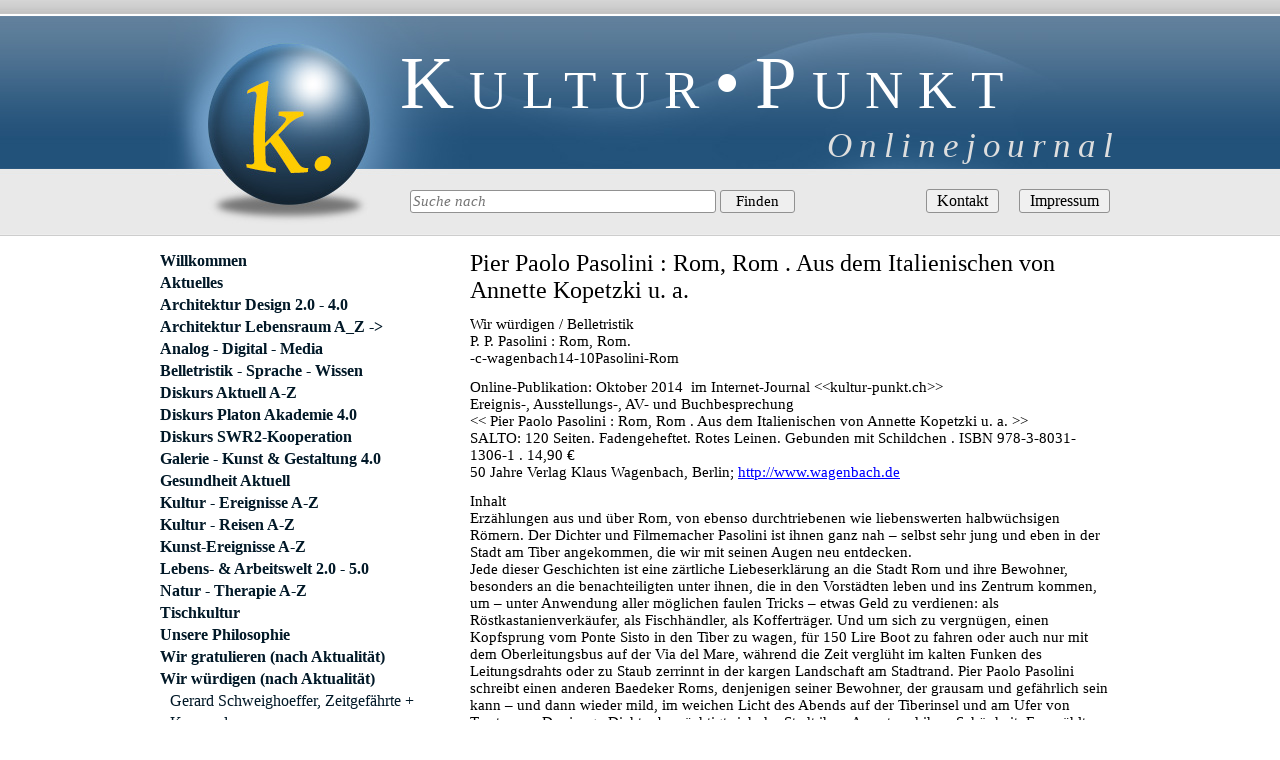

--- FILE ---
content_type: text/html; charset=utf-8
request_url: https://www.kultur-punkt.ch/p-p-pasolini-rom-rom.html
body_size: 10339
content:
<!DOCTYPE html>
<html lang="de">
<head>
<meta charset="utf-8">
<title>P. P. Pasolini : Rom, Rom - Kultur-Punkt.ch</title>
<base href="https://www.kultur-punkt.ch/">
<meta name="robots" content="index,follow">
<meta name="description" content="">
<meta name="keywords" content="">
<meta name="generator" content="Contao Open Source CMS">
<style>#header{height:250px}#left{width:300px;right:300px}#container{padding-left:300px}</style>
<link rel="stylesheet" href="assets/css/20e5639ffc1a.css">
<script src="assets/js/46108026275c.js"></script>
<!--[if lt IE 9]><script src="assets/html5shiv/3.7.2/html5shiv-printshiv.min.js"></script><![endif]-->
</head>
<body id="top" class="mac chrome blink ch131">
<div id="wrapper">
<header id="header">
<div class="inside">
<div class="headerbox"><div class="header_title">Kultur•Punkt</div><div class="header_subtitle">Onlinejournal</div><div class="clr"></div><div class="suchbox">
<!-- indexer::stop -->
<div class="ce_form tableless block">
<form action="sucherergebnis.html" id="suchfelder" method="get" enctype="application/x-www-form-urlencoded" class="inline">
<div class="formbody">
<div class="widget widget-text inline">
<input type="text" name="keywords" id="ctrl_1" class="text inline" value="" placeholder="Suche nach">
<input type="submit" id="ctrl_1_submit" class="submit" value="Finden">
</div>
</div>
</form>
</div>
<!-- indexer::continue -->
<!-- indexer::stop -->
<nav class="mod_customnav block" id="navi-kopf">
<a href="p-p-pasolini-rom-rom.html#skipNavigation9" class="invisible">Navigation überspringen</a>
<ul class="level_1">
<li class="first"><a href="kontakt.html" title="Kontakt" class="first">Kontakt</a></li>
<li class="last"><a href="impressum.html" title="Impressum" class="last">Impressum</a></li>
</ul>
<a id="skipNavigation9" class="invisible">&nbsp;</a>
</nav>
<!-- indexer::continue -->
</div></div>            </div>
</header>
<div id="container">
<div id="main">
<div class="inside">
<div class="mod_article first last block" id="p-p-pasolini-rom-rom">
<div class="ce_text first last block">
<h1>Pier Paolo Pasolini : Rom, Rom . Aus dem Italienischen von Annette Kopetzki u. a.</h1>
<p>Wir würdigen / Belletristik<br>P. P. Pasolini : Rom, Rom.<br>-c-wagenbach14-10Pasolini-Rom</p>
<p>Online-Publikation: Oktober 2014&nbsp; im Internet-Journal &lt;&lt;kultur-punkt.ch&gt;&gt;<br>Ereignis-, Ausstellungs-, AV- und Buchbesprechung<br>&lt;&lt; Pier Paolo Pasolini : Rom, Rom . Aus dem Italienischen von Annette Kopetzki u. a. &gt;&gt;<br>SALTO: 120 Seiten. Fadengeheftet. Rotes Leinen. Gebunden mit Schildchen . ISBN 978-3-8031-1306-1 . 14,90 €<br>50 Jahre Verlag Klaus Wagenbach, Berlin; <a href="http://www.wagenbach.de">http://www.wagenbach.de</a></p>
<p>Inhalt<br>Erzählungen aus und über Rom, von ebenso durchtriebenen wie liebenswerten halbwüchsigen Römern. Der Dichter und Filmemacher Pasolini ist ihnen ganz nah – selbst sehr jung und eben in der Stadt am Tiber angekommen, die wir mit seinen Augen neu entdecken.<br>Jede dieser Geschichten ist eine zärtliche Liebeserklärung an die Stadt Rom und ihre Bewohner, besonders an die benachteiligten unter ihnen, die in den Vorstädten leben und ins Zentrum kommen, um – unter Anwendung aller möglichen faulen Tricks – etwas Geld zu verdienen: als Röstkastanienverkäufer, als Fischhändler, als Kofferträger. Und um sich zu vergnügen, einen Kopfsprung vom Ponte Sisto in den Tiber zu wagen, für 150 Lire Boot zu fahren oder auch nur mit dem Oberleitungsbus auf der Via del Mare, während die Zeit verglüht im kalten Funken des Leitungsdrahts oder zu Staub zerrinnt in der kargen Landschaft am Stadtrand. Pier Paolo Pasolini schreibt einen anderen Baedeker Roms, denjenigen seiner Bewohner, der grausam und gefährlich sein kann – und dann wieder mild, im weichen Licht des Abends auf der Tiberinsel und am Ufer von Trastevere. Der junge Dichter bemächtigt sich der Stadt,ihrer Armut und ihrer Schönheit. Er erzählt uns, wie alles zusammenkommt – Lebensängste und Zukunftsträume, Überlebenstaktiken und Dolce Vita. Mit einer Biographie Pasolinis und zahlreichen Rom-Fotos der 1950er Jahre.</p>
<p>Autor<br>Pier Paolo Pasolini, 1922 in Bologna geboren, war Schriftsteller, Filmregisseur, Journalist und Kritiker. Er lebte in Casarsa (Friaul), verlor wegen »obszöner Handlungen in der Öffentlichkeit« seine Stelle als Lehrer und zog 1950 nach Rom. Mit dem Roman »Ragazzi di Vita« (1955) erlangte er große Bekanntheit in Italien, wo er zu den wichtigsten und streitbarsten Intellektuellen seiner Zeit gehört. Pasolini wurde 1975 in Ostia ermordet.<br>Eine umfangreiche, reich bebilderte Chronologie zum Leben und Werk Pasolinis, geschrieben vom besten Kenner seiner Biographie. Das Portrait eines ungewöhnlichen, sanften und doch streitbaren Künstlers, der Italien bewegt hat und von ihm bewegt war.<br>Chronologie<br>Nico Naldini, ebenso wie sein acht Jahre älterer Cousin Pier Paolo Pasolini in Casarsa im Friaul aufgewachsen, beschreibt in dieser Chronologie das Leben und das gesamte Werk Pasolinis. Sie beginnt mit den idyllischen gemeinsamen Jugendjahren in Casarsa, den ersten poetischen Versuchen Pasolinis im friaulischen Dialekt, den verwirrenden Erfahrungen der frühen Liebe – bis zu jenem ersten Konflikt mit der bürgerlichen Welt, der Anklage wegen » obszöner Handlungen «, dem damit verbundenen Verlust seiner Stelle als Lehrer und dem Ausschluss aus der Kommunistischen Partei. Naldini zitiert eine Fülle von Zeugnissen von und über Pasolini: Tagebücher, private Korrespondenz und Erinnerungen seiner Freunde, außergewöhnliche Fotos, aufgezeichnete Gespräche, journalistische Polemiken und ästhetische Auseinandersetzungen mit seinen Kollegen – Bausteine aus Leben und Werk eines Poeten, der dreißig Jahre lang beinahe täglich angegriffen und beleidigt wurde, während man ihn gleichzeitig fast wie ein Orakel las und befragte.</p>
<p>Fazit<br>Die Erzählungen von Pier Paolo Pasolini im literarischen Reisetaschenbuch "Rom, Rom" erweisen sich als eine Hochkultur einer Sprache, die einseits durch ihre bildhafte Kürze aus dem lateinischen DNS-Erinnerungsraum hervorleuchtet und andererseits der unmittelbaren Präsenz neoveristisch wie voyeuristisch scharfzüngig gewidmet ist.<br>Das Buch ist ein literarisches Schatzkästchen aus der Mitte des zwanzigsten Jahrhundert aus dem römischen Da-Sein. m+w.p14-10</p>
</div>
</div>
</div>
</div>
<aside id="left">
<div class="inside">
<!-- indexer::stop -->
<nav class="mod_navigation block" id="navi-links">
<a href="p-p-pasolini-rom-rom.html#skipNavigation7" class="invisible">Navigation überspringen</a>
<ul class="level_1">
<li class="first"><a href="willkommen.html" title="Willkommen" class="first">Willkommen</a></li>
<li><a href="aktuelles.html" title="Herzlich Willkommen am Kultur-Punkt">Aktuelles</a></li>
<li><a href="architektur-design.html" title="Architektur Design  2.0 - 4.0">Architektur Design  2.0 - 4.0</a></li>
<li><a href="architektur-lebensraum-a_z.html" title="Architektur Lebensraum A_Z -&gt;">Architektur Lebensraum A_Z -></a></li>
<li><a href="analog-digital-media.html" title="Analog - Digital - Media">Analog - Digital - Media</a></li>
<li><a href="belletristik-sprache-wissen.html" title="Belletristik - Sprache - Wissen">Belletristik - Sprache - Wissen</a></li>
<li><a href="diskurs-aktuell.html" title="Diskurs Aktuell A-Z">Diskurs Aktuell A-Z</a></li>
<li><a href="diskurs-platon-akademie-4-0.html" title="Diskurs Platon Akademie 4.0">Diskurs Platon Akademie 4.0</a></li>
<li><a href="swr2-kooperation.html" title="Diskurs SWR2-Kooperation">Diskurs SWR2-Kooperation</a></li>
<li><a href="galerie.html" title="Galerie - Kunst &amp; Gestaltung 4.0">Galerie - Kunst & Gestaltung 4.0</a></li>
<li><a href="gesundheit.html" title="Gesundheit Aktuell">Gesundheit Aktuell</a></li>
<li><a href="kultur-ereignisse-a-z.html" title="Kultur - Ereignisse A-Z">Kultur - Ereignisse A-Z</a></li>
<li><a href="kultur-ereignisse-reisen/kultur-reisen-a-z.html" title="Kultur - Reisen A-Z">Kultur - Reisen A-Z</a></li>
<li><a href="kunst-ereignisse-a-z.html" title="Kunst-Ereignisse A-Z">Kunst-Ereignisse A-Z</a></li>
<li><a href="lebens-arbeitswelt-2-0-5-0.html" title="Lebens- &amp; Arbeitswelt 2.0 - 5.0">Lebens- & Arbeitswelt 2.0 - 5.0</a></li>
<li><a href="natur-therapie-a-z.html" title="Natur - Therapie A-Z">Natur - Therapie A-Z</a></li>
<li><a href="tischkultur.html" title="Tischkultur">Tischkultur</a></li>
<li><a href="unsere-philosophie.html" title="Unsere Philosophie">Unsere Philosophie</a></li>
<li><a href="wir-gratulieren.html" title="Wir gratulieren  (nach Aktualität)">Wir gratulieren  (nach Aktualität)</a></li>
<li class="submenu trail"><a href="wir-wuerdigen-nach-aktualitaet.html" title="Wir würdigen (nach Aktualität)" class="submenu trail" aria-haspopup="true">Wir würdigen (nach Aktualität)</a>
<ul class="level_2">
<li class="sibling first"><a href="wir-wuerdigen-nach-aktualitaet/gerard-schweighoeffer-zeitgefaehrte-kamerad.html" title="Gerard Schweighoeffer, Zeitgefährte + Kamerad" class="sibling first">Gerard Schweighoeffer, Zeitgefährte + Kamerad</a></li>
<li class="sibling"><a href="wir-wuerdigen-nach-aktualitaet/ruth-geiger-36-jahre-vermittlungs-vertiefung.html" title="Ruth Geiger  36 Jahre Vermittlungs-Vertiefung" class="sibling">Ruth Geiger  36 Jahre Vermittlungs-Vertiefung</a></li>
<li class="sibling"><a href="wir-wuerdigen-nach-aktualitaet/id-175-jahre-jever-pilsener-for-ever.html" title="175 Jahre JEVER &gt; for-ever" class="sibling">175 Jahre JEVER Pilsener > 'for-ever'</a></li>
<li class="sibling"><a href="wir-wuerdigen-nach-aktualitaet/d-mateschitz-wuerdigung-servus.html" title="&lt; D. Mateschitz + Würdigung + &quot;servus&quot; &gt;" class="sibling">&lt; D. Mateschitz + Würdigung + "servus" ></a></li>
<li class="sibling"><a href="wir-wuerdigen-nach-aktualitaet/vroni-gerard-schweighoeffer-vdk.html" title="Vroni &amp; Gerard Schweighoeffer VdK" class="sibling">Vroni & Gerard Schweighoeffer VdK</a></li>
<li class="sibling"><a href="wir-wuerdigen-nach-aktualitaet/neuenfels-pflegeteam-helios-muelheim.html" title="Neuenfels-Pflegeteam Helios Mülheim" class="sibling">Neuenfels-Pflegeteam Helios Mülheim</a></li>
<li class="sibling"><a href="wir-wuerdigen-nach-aktualitaet/m-baiculescu-25-j-mandelbaum-veleger.html" title="M. Baiculescu  25 J.* Mandelbaum Veleger" class="sibling">M. Baiculescu  25 J.* Mandelbaum Veleger</a></li>
<li class="sibling"><a href="wir-wuerdigen-nach-aktualitaet/b-koehler-gestalterin-textbild.html" title="B. Köhler + . Gestalterin Text+Bild" class="sibling">B. Köhler + . Gestalterin Text+Bild</a></li>
<li class="sibling"><a href="wir-wuerdigen-nach-aktualitaet/dr-w-poloczek-als-biologischer-zahnmediziner.html" title="Dr. W. Poloczek als Biologischer Zahnmediziner" class="sibling">Dr. W. Poloczek als Biologischer Zahnmediziner</a></li>
<li class="sibling"><a href="wir-wuerdigen-nach-aktualitaet/nobelpreistraeger-2020-e-charpentier-r-genzel.html" title="Nobelpreisträger 2020 E. Charpentier &amp; R. Genzel" class="sibling">Nobelpreisträger 2020 E. Charpentier & R. Genzel</a></li>
<li class="sibling"><a href="wir-wuerdigen-nach-aktualitaet/corona-verhalten-ch-bs.html" title="Corona-Verhalten-CH-BS" class="sibling">Corona-Verhalten-CH-BS</a></li>
<li class="sibling"><a href="wir-wuerdigen-nach-aktualitaet/m-nieuwveld-in-licht-liebe.html" title="M. Nieuwveld - In Licht &amp; Liebe..." class="sibling">M. Nieuwveld - In Licht & Liebe...</a></li>
<li class="sibling"><a href="wir-wuerdigen-nach-aktualitaet/k-bittermann-40-jahre-verleger-tiamat.html" title="K. Bittermann  40 Jahre Verleger Tiamat" class="sibling">K. Bittermann  40 Jahre Verleger Tiamat</a></li>
<li class="sibling"><a href="wir-wuerdigen-nach-aktualitaet/ueber-leben-cap-anamur-40-j.html" title="Über Leben - Cap Anamur 40 J.*" class="sibling">Über Leben - Cap Anamur 40 J.*</a></li>
<li class="sibling"><a href="wir-wuerdigen-nach-aktualitaet/friedrich-nietzsche-wird-175.html" title="Friedrich Nietzsche wird *175*" class="sibling">Friedrich Nietzsche wird *175*</a></li>
<li class="sibling"><a href="wir-wuerdigen-nach-aktualitaet/j-habermas-90-fuer-diskursives-handeln.html" title="J. Habermas 90* für Diskursives Handeln" class="sibling">J. Habermas 90* für Diskursives Handeln</a></li>
<li class="sibling"><a href="wir-wuerdigen-nach-aktualitaet/haltung-reinhold-mitterlehner.html" title="Haltung - Reinhold Mitterlehner" class="sibling">Haltung - Reinhold Mitterlehner</a></li>
<li class="sibling"><a href="wir-wuerdigen-nach-aktualitaet/hegel-hoelderlin-e-rathgeb.html" title="Hegel &amp; Hölderlin  (E. Rathgeb)" class="sibling">Hegel & Hölderlin  (E. Rathgeb)</a></li>
<li class="sibling"><a href="wir-wuerdigen-nach-aktualitaet/leonardo-da-vinci-forensisch.html" title="Leonardo da Vinci - forensisch" class="sibling">Leonardo da Vinci - forensisch</a></li>
<li class="sibling"><a href="wir-wuerdigen-nach-aktualitaet/adieu-tomi-ungerer-1931-2015.html" title="Adieu, Tomi Ungerer 1931-2015" class="sibling">Adieu, Tomi Ungerer 1931-2015</a></li>
<li class="sibling"><a href="wir-wuerdigen-nach-aktualitaet/marion-doenhoff-biographisch.html" title="Marion Dönhoff - biographisch" class="sibling">Marion Dönhoff - biographisch</a></li>
<li class="sibling"><a href="wir-zeichnen-aus-nach-aktualitaet/maria-treben-111-geburtstag.html" title="Maria Treben - 111. Geburtstag" class="sibling">Maria Treben - 111. Geburtstag</a></li>
<li class="sibling"><a href="wir-wuerdigen-nach-aktualitaet/christine-noestlinger.html" title="Christine Nöstlinger +" class="sibling">Christine Nöstlinger +</a></li>
<li class="sibling"><a href="wir-wuerdigen-nach-aktualitaet/id-30-jahre-lettre-international.html" title="30 Jahre Lettre International!" class="sibling">30 Jahre Lettre International!</a></li>
<li class="sibling"><a href="wir-wuerdigen-nach-aktualitaet/rudi-dutschke.html" title="Rudi Dutschke  +" class="sibling">Rudi Dutschke  +</a></li>
<li class="sibling"><a href="wir-wuerdigen-nach-aktualitaet/heinz-r-unger.html" title="Heinz R. Unger +" class="sibling">Heinz R. Unger +</a></li>
<li class="sibling"><a href="wir-wuerdigen-nach-aktualitaet/feodor-i-kamprad-gruender-ikea.html" title="Feodor I. Kamprad Gründer IKEA" class="sibling">Feodor I. Kamprad Gründer IKEA</a></li>
<li class="sibling"><a href="wir-wuerdigen-nach-aktualitaet/residenz-verlag-1-jahrhundert-kultur-programm.html" title="Residenz Verlag - 1 Jahrhundert-Kultur-Programm" class="sibling">Residenz Verlag - 1 Jahrhundert-Kultur-Programm</a></li>
<li class="sibling"><a href="wir-wuerdigen/f-w-steinmeier-weltdiplomatie.html" title="F.-W. Steinmeier - Weltdiplomatie" class="sibling">F.-W. Steinmeier - Weltdiplomatie</a></li>
<li class="sibling"><a href="wir-wuerdigen/id-50-jahre-kunstwerk-krastal.html" title="50 jahre kunstwerk krastal" class="sibling">50 jahre kunstwerk krastal</a></li>
<li class="sibling"><a href="wir-wuerdigen/peter-engelmann-30-jahre-passagen.html" title="Peter Engelmann 30 Jahre Passagen" class="sibling">Peter Engelmann 30 Jahre Passagen</a></li>
<li class="sibling"><a href="wir-wuerdigen/dr-dieter-schwarz-direktor-kurator.html" title="Dr. Dieter Schwarz, Direktor &amp; Kurator" class="sibling">Dr. Dieter Schwarz, Direktor & Kurator</a></li>
<li class="sibling"><a href="wir-wuerdigen/hannes-b-maenner-mode-50-j.html" title="Hannes B. Männer-Mode 50 J." class="sibling">Hannes B. Männer-Mode 50 J.</a></li>
<li class="sibling"><a href="wir-wuerdigen/wieser-verlag-wird-30.html" title="Wieser Verlag wird 30" class="sibling">Wieser Verlag wird 30</a></li>
<li class="sibling"><a href="wir-wuerdigen/landschaft-garten-netzwerk.html" title="Landschaft - Garten - Netzwerk" class="sibling">Landschaft - Garten - Netzwerk</a></li>
<li class="sibling"><a href="wir-wuerdigen/c-doppler-physiker.html" title="C. Doppler - Physiker" class="sibling">C. Doppler - Physiker</a></li>
<li class="sibling"><a href="wir-wuerdigen/d-vischer-diskursiver-kolumnist.html" title="D. Vischer + Diskursiver Kolumnist" class="sibling">D. Vischer + Diskursiver Kolumnist</a></li>
<li class="sibling"><a href="wir-wuerdigen/mark-fisher-autor.html" title="Mark Fisher + Autor" class="sibling">Mark Fisher + Autor</a></li>
<li class="sibling"><a href="wir-wuerdigen/hildegard-hamm-bruecher.html" title="Hildegard Hamm-Brücher +" class="sibling">Hildegard Hamm-Brücher +</a></li>
<li class="sibling"><a href="wir-wuerdigen/s-gabriel-patron-provokateur.html" title="S. Gabriel - Patron &amp; Provokateur" class="sibling">S. Gabriel - Patron & Provokateur</a></li>
<li class="sibling"><a href="wir-wuerdigen/kulturschaffende-simone-barrientos.html" title="Kulturschaffende Simone Barrientos" class="sibling">Kulturschaffende Simone Barrientos</a></li>
<li class="sibling"><a href="wir-wuerdigen/bgh-kippt-verteilmodell-vg-wort.html" title="BGH* kippt Verteilmodell :VG Wort" class="sibling">BGH* kippt Verteilmodell :VG Wort</a></li>
<li class="sibling"><a href="wir-wuerdigen/curt-engelhorn-stiftung-lebt.html" title="Curt Engelhorn  + &gt; Stiftung lebt" class="sibling">Curt Engelhorn  + > Stiftung lebt</a></li>
<li class="sibling"><a href="wir-wuerdigen/hermann-kant-schriftsteller.html" title="Hermann Kant + . Schriftsteller" class="sibling">Hermann Kant + . Schriftsteller</a></li>
<li class="sibling"><a href="wir-wuerdigen/maijaliisa-maennistoelae-prankl-posthum.html" title="Maijaliisa Männistölä Prankl - posthum" class="sibling">Maijaliisa Männistölä Prankl - posthum</a></li>
<li class="sibling"><a href="wir-wuerdigen/alfred-jungraithmayr-posthum.html" title="Alfred Jungraithmayr  &amp; seelabalgga -&gt;" class="sibling">Alfred Jungraithmayr  & seelabalgga -></a></li>
<li class="sibling"><a href="wir-wuerdigen/solar-impulse-welt-umrundung.html" title="Solar Impulse - Welt-Umrundung" class="sibling">Solar Impulse - Welt-Umrundung</a></li>
<li class="sibling"><a href="wir-wuerdigen/wolfram-siebeck-tischkultur-wandler.html" title="W. Siebeck Tischkultur-Wandler" class="sibling">W. Siebeck Tischkultur-Wandler</a></li>
<li class="sibling"><a href="wir-wuerdigen/alle-werk-wertschaffenden-des-gotthard-basistunnel.html" title="Alle Werk- &amp; Wertschaffenden des Gotthard-Basistunnel" class="sibling">Alle Werk- & Wertschaffenden des Gotthard-Basistunnel</a></li>
<li class="sibling"><a href="wir-wuerdigen/j-williams-augustus.html" title="J. Williams: Augustus" class="sibling">J. Williams: Augustus</a></li>
<li class="sibling"><a href="wir-wuerdigen/u-druener-richard-wagner.html" title="U. Drüner : Richard Wagner" class="sibling">U. Drüner : Richard Wagner</a></li>
<li class="sibling"><a href="wir-wuerdigen/f-haller-architekt-forscher.html" title="F. Haller: Architekt &amp; Forscher" class="sibling">F. Haller: Architekt & Forscher</a></li>
<li class="sibling"><a href="wir-wuerdigen/nuhr-auf-sendung.html" title="Nuhr auf Sendung" class="sibling">Nuhr auf Sendung</a></li>
<li class="sibling"><a href="wir-wuerdigen/max-frisch.html" title="Max Frisch" class="sibling">Max Frisch</a></li>
<li class="sibling"><a href="wir-wuerdigen/d-schrage-kultur-anarchie.html" title="D. Schrage - Kultur-Anarchie" class="sibling">D. Schrage - Kultur-Anarchie</a></li>
<li class="sibling"><a href="wir-wuerdigen/umberto-eco-nun-ist-er-weg.html" title="Umberto Eco: Nun ist er weg ..." class="sibling">Umberto Eco: Nun ist er weg ...</a></li>
<li class="sibling"><a href="wir-wuerdigen/stroebele-die-biografie.html" title="H.-C. Ströbele . Die Biografie" class="sibling">H.-C. Ströbele . Die Biografie</a></li>
<li class="sibling"><a href="a-merkel-uneingeladenes-mitgefuehl.html" title="A. Merkel . Uneingeladenes Mitgefühl" class="sibling">A. Merkel . Uneingeladenes Mitgefühl</a></li>
<li class="sibling"><a href="wir-wuerdigen/verleger-peter-wieser.html" title="Verleger Peter Wieser" class="sibling">Verleger Peter Wieser</a></li>
<li class="sibling"><a href="wir-wuerdigen/papst-franziskus.html" title="Papst Franziskus" class="sibling">Papst Franziskus</a></li>
<li class="sibling"><a href="wir-wuerdigen/g-feuerstein-credo-quia-absurdum-est.html" title="G. Feuerstein: Credo quia absurdum est" class="sibling">G. Feuerstein: Credo quia absurdum est</a></li>
<li class="sibling"><a href="helmut-schmidt.html" title="Helmut Schmidt" class="sibling">Helmut Schmidt</a></li>
<li class="sibling"><a href="wir-wuerdigen/schmidt-lenz.html" title="Schmidt - Lenz" class="sibling">Schmidt - Lenz</a></li>
<li class="sibling"><a href="wir-wuerdigen/andre-glucksmann.html" title="André Glucksmann" class="sibling">André Glucksmann</a></li>
<li class="sibling"><a href="wir-wuerdigen/hans-mommsen.html" title="Hans Mommsen" class="sibling">Hans Mommsen</a></li>
<li class="sibling"><a href="wir-wuerdigen/tunesisches-quartett-fuer-den-nationalen-dialog.html" title="'Tunesisches Quartett für den nationalen Dialog'" class="sibling">'Tunesisches Quartett für den nationalen Dialog'</a></li>
<li class="sibling"><a href="wir-wuerdigen/thomas-bernhard-biografie.html" title="Thomas Bernhard &amp; Biografie" class="sibling">Thomas Bernhard & Biografie</a></li>
<li class="sibling"><a href="wir-wuerdigen/l-mies-van-der-rohe-haus-tugendhat.html" title="L. Mies van der Rohe: Haus Tugendhat" class="sibling">L. Mies van der Rohe: Haus Tugendhat</a></li>
<li class="sibling"><a href="wir-wuerdigen/architektur-flaneur-guenter-feuerstein.html" title="Architektur&amp;Umraum Flaneur G. Feuerstein" class="sibling">Architektur&Umraum Flaneur G. Feuerstein</a></li>
<li class="sibling"><a href="wir-wuerdigen/uta-niederstrasser-wuerdigung-exezellente-zusammenarbeit.html" title="U. Niederstrasser: Für exezellente Zusammenarbeit" class="sibling">U. Niederstrasser: Für exezellente Zusammenarbeit</a></li>
<li class="sibling"><a href="wir-wuerdigen/p-strutynski-kasseler-friedensratschlag.html" title="P. Strutynski +: „Kasseler Friedensratschlag“" class="sibling">P. Strutynski +: „Kasseler Friedensratschlag“</a></li>
<li class="sibling"><a href="wir-wuerdigen/soglio-ch-preiswuerdig.html" title="Soglio - CH - preiswürdig" class="sibling">Soglio - CH - preiswürdig</a></li>
<li class="sibling"><a href="wir-wuerdigen/die-sueddeutsche-zeitung-seit-1945.html" title="Die Süddeutsche Zeitung - seit 1945" class="sibling">Die Süddeutsche Zeitung - seit 1945</a></li>
<li class="sibling"><a href="wir-wuerdigen/g-grass-vonne-endlichkait.html" title="G.Grass: Vonne Endlichkait" class="sibling">G.Grass: Vonne Endlichkait</a></li>
<li class="sibling"><a href="wir-wuerdigen/khaled-asaad-leiter-welterbestaette-palmyra.html" title="Khaled Asaad + Leiter-WeltErbeStätte Palmyra" class="sibling">Khaled Asaad + Leiter-WeltErbeStätte Palmyra</a></li>
<li class="sibling"><a href="wir-wuerdigen/habermas-taylor-nobelpreis-der-philosophie.html" title="Habermas &amp; Taylor: &quot;Nobelpreis der Philosophie&quot;" class="sibling">Habermas & Taylor: "Nobelpreis der Philosophie"</a></li>
<li class="sibling"><a href="wir-wuerdigen/c-y-ok-so-etwas-wie-glueck.html" title="C. Y. Ok: So etwas wie Glück" class="sibling">C. Y. Ok: So etwas wie Glück</a></li>
<li class="sibling"><a href="wir-wuerdigen/w-brandt-h-schmid.html" title="W. Brandt &amp; H. Schmid" class="sibling">W. Brandt & H. Schmid</a></li>
<li class="sibling"><a href="wir-wuerdigen/wuerdigung-m-gatermanns-kulturleistung.html" title="M. Gatermann's Kulturleistung" class="sibling">M. Gatermann's Kulturleistung</a></li>
<li class="sibling"><a href="wir-wuerdigen/wuerdigung-praesidentin-maja-oeri.html" title="Schaulager- Sammlumg Maja Oeri" class="sibling">Schaulager- Sammlumg Maja Oeri</a></li>
<li class="sibling"><a href="wir-wuerdigen/g-grass-wuerdigung.html" title="G. Grass - Lebenswerk" class="sibling">G. Grass - Lebenswerk</a></li>
<li class="sibling"><a href="wir-wuerdigen/id-1-viktor-frankl-museum-wien.html" title="1. Viktor Frankl Museum - Wien" class="sibling">1. Viktor Frankl Museum - Wien</a></li>
<li class="sibling"><a href="wir-wuerdigen/p-u-lehner-freiheitskampf.html" title="P.U. Lehner: Freiheitskampf" class="sibling">P.U. Lehner: Freiheitskampf</a></li>
<li class="sibling"><a href="wir-wuerdigen/r-steigerwald-philosoph-90-jahre.html" title="R. Steigerwald: Philosoph - *90* Jahre" class="sibling">R. Steigerwald: Philosoph - *90* Jahre</a></li>
<li class="sibling"><a href="wir-wuerdigen/frei-otto-wuerdigung.html" title="Frei Otto: Würdigung" class="sibling">Frei Otto: Würdigung</a></li>
<li class="sibling"><a href="wir-wuerdigen/p-modiano-kunst-der-erinnerung.html" title="P. Modiano: Kunst der Erinnerung" class="sibling">P. Modiano: Kunst der Erinnerung</a></li>
<li class="sibling"><a href="wir-wuerdigen/wuerdigung-von-frau-heide-grasnick.html" title="H. Grasnick : Würdigung" class="sibling">H. Grasnick : Würdigung</a></li>
<li class="sibling"><a href="wir-wuerdigen/e-fried-voruebungen-fuer-wunder.html" title="E. Fried: Vorübungen für Wunder" class="sibling">E. Fried: Vorübungen für Wunder</a></li>
<li class="sibling"><a href="wir-wuerdigen/a-durnova-ignas-semmelweiss.html" title="A. Durnova: Ignas Semmelweiss" class="sibling">A. Durnova: Ignas Semmelweiss</a></li>
<li class="sibling"><a href="wir-wuerdigen/synergetische-kulturachse-550-j-bs-fr-wa.html" title="Synergetische Kulturachse 550 J. BS-FR-W(A)" class="sibling">Synergetische Kulturachse 550 J. BS-FR-W(A)</a></li>
<li class="sibling"><a href="wir-wuerdigen/p-abraham-als-ich-das-spielen-verlernte.html" title="P. Abraham: Als ich das Spielen verlernte" class="sibling">P. Abraham: Als ich das Spielen verlernte</a></li>
<li class="sibling"><a href="wir-wuerdigen/r-suessmuth-gift-des-politischen.html" title="R. Süssmuth: Gift des Politischen" class="sibling">R. Süssmuth: Gift des Politischen</a></li>
<li class="sibling"><a href="wir-wuerdigen/u-beck-risiko-gesellschaft-i-iv.html" title="U. Beck: Risiko - Gesellschaft I-IV" class="sibling">U. Beck: Risiko - Gesellschaft I-IV</a></li>
<li class="sibling"><a href="wir-wuerdigen/t-buehrke-einsteins-jahrhundertwerk.html" title="T. Bührke: Einsteins Jahrhundertwerk" class="sibling">T. Bührke: Einsteins Jahrhundertwerk</a></li>
<li class="sibling"><a href="wir-wuerdigen/j-p-hebel-kalendergeschichten.html" title="J. P.  Hebel : Kalendergeschichten" class="sibling">J. P.  Hebel : Kalendergeschichten</a></li>
<li class="sibling"><a href="wir-wuerdigen/e-spelterini-ballonpionier-fotografien.html" title="E. Spelterini . Ballonpionier . Fotografien" class="sibling">E. Spelterini . Ballonpionier . Fotografien</a></li>
<li class="sibling"><a href="wir-wuerdigen/u-widmer-liebesbrief-fuer-mary.html" title="U. Widmer : Liebesbrief für Mary" class="sibling">U. Widmer : Liebesbrief für Mary</a></li>
<li class="sibling"><a href="unsere-philosophie/wir-wuerdigen/d-mukwege-gegen-kriegswaffe-vergewaltigung.html" title="D. Mukwege : Gegen Kriegswaffe Vergewaltigung" class="sibling">D. Mukwege : Gegen Kriegswaffe Vergewaltigung</a></li>
<li class="sibling"><a href="unsere-philosophie/wir-wuerdigen/m-korff-tschaikowsky.html" title="M. Korff : Tschaikowsky" class="sibling">M. Korff : Tschaikowsky</a></li>
<li class="sibling"><a href="unsere-philosophie/wir-wuerdigen/e-g-baur-emanuel-schikaneder.html" title="E.G. Baur: Emanuel Schikaneder" class="sibling">E.G. Baur: Emanuel Schikaneder</a></li>
<li class="sibling"><a href="unsere-philosophie/wir-wuerdigen/arnim-koehler-leiter-der-donaueschinger-musiktage.html" title="Arnim Köhler: Leiter der Donaueschinger Musiktage" class="sibling">Arnim Köhler: Leiter der Donaueschinger Musiktage</a></li>
<li class="sibling"><a href="unsere-philosophie/wir-wuerdigen/d-f-sturm-peer-steinbrueck.html" title="D. F. Sturm : Peer Steinbrück" class="sibling">D. F. Sturm : Peer Steinbrück</a></li>
<li class="sibling"><a href="unsere-philosophie/wir-wuerdigen/r-zimmer-arthur-schopenhauer.html" title="R. Zimmer: Arthur Schopenhauer" class="sibling">R. Zimmer: Arthur Schopenhauer</a></li>
<li class="sibling"><a href="unsere-philosophie/wir-wuerdigen/r-wagner-der-grosse-komponist.html" title="R. Wagner . Der große Komponist" class="sibling">R. Wagner . Der große Komponist</a></li>
<li class="sibling"><a href="unsere-philosophie/wir-wuerdigen/friderisiko-friedrich-der-grosse.html" title="Friderisiko - Friedrich der Grosse" class="sibling">Friderisiko - Friedrich der Grosse</a></li>
<li class="sibling"><a href="unsere-philosophie/wir-wuerdigen/g-d-lorenzo-h-schmidt-verstehen.html" title="G.d. Lorenzo - H. Schmidt: Verstehen ..." class="sibling">G.d. Lorenzo - H. Schmidt: Verstehen ...</a></li>
<li class="sibling"><a href="unsere-philosophie/wir-wuerdigen/alice-schwarzer-lebenslauf.html" title="Alice Schwarzer : Lebenslauf" class="sibling">Alice Schwarzer : Lebenslauf</a></li>
<li class="sibling"><a href="unsere-philosophie/wir-wuerdigen/h-k-metzger-j-cage.html" title="H.-K. Metzger: J. Cage" class="sibling">H.-K. Metzger: J. Cage</a></li>
<li class="sibling"><a href="unsere-philosophie/wir-wuerdigen/c-weissner-charles-bukowski.html" title="C.Weissner: Charles Bukowski" class="sibling">C.Weissner: Charles Bukowski</a></li>
<li class="sibling"><a href="unsere-philosophie/wir-wuerdigen/m-m-feingold-ueberleben.html" title="M. M. Feingold : Überleben" class="sibling">M. M. Feingold : Überleben</a></li>
<li class="sibling"><a href="unsere-philosophie/wir-wuerdigen/t-bendikowski-friedrich-der-grosse.html" title="T. Bendikowski: Friedrich der Große" class="sibling">T. Bendikowski: Friedrich der Große</a></li>
<li class="sibling"><a href="unsere-philosophie/wir-wuerdigen/j-luh-friedrich-ii-von-preussen.html" title="J. Luh : Friedrich II. von Preußen" class="sibling">J. Luh : Friedrich II. von Preußen</a></li>
<li class="sibling"><a href="unsere-philosophie/wir-wuerdigen/d-holmes-eugenie-schwarzwald.html" title="D. Holmes : Eugenie Schwarzwald" class="sibling">D. Holmes : Eugenie Schwarzwald</a></li>
<li class="sibling"><a href="unsere-philosophie/wir-wuerdigen/gallus-der-heilige-in-seiner-zeit.html" title="Gallus - Der Heilige in seiner Zeit" class="sibling">Gallus - Der Heilige in seiner Zeit</a></li>
<li class="sibling"><a href="unsere-philosophie/wir-wuerdigen/urs-jaeggi-zum-80-geburtstag.html" title="Urs Jaeggi zum 80. Geburtstag" class="sibling">Urs Jaeggi zum 80. Geburtstag</a></li>
<li class="sibling"><a href="unsere-philosophie/wir-wuerdigen/k-latifi-e-t-a-hoffmann.html" title="K. Latifi : E. T. A. Hoffmann" class="sibling">K. Latifi : E. T. A. Hoffmann</a></li>
<li class="sibling"><a href="unsere-philosophie/wir-wuerdigen/d-bertholet-paul-valery.html" title="D. Bertholet : Paul Valéry" class="sibling">D. Bertholet : Paul Valéry</a></li>
<li class="sibling"><a href="unsere-philosophie/wir-wuerdigen/b-brecht-h-weigel-ich-lerne.html" title="B.Brecht, H. Weigel: ich lerne..." class="sibling">B.Brecht, H. Weigel: ich lerne...</a></li>
<li class="sibling"><a href="unsere-philosophie/wir-wuerdigen/begegnung-s-hessel-mit-m-kerbler.html" title="Begegnung : S.Hessel mit M. Kerbler" class="sibling">Begegnung : S.Hessel mit M. Kerbler</a></li>
<li class="sibling"><a href="j-jacbi-die-schnitzlers.html" title="J. Jacbi : Die Schnitzlers" class="sibling">J. Jacbi : Die Schnitzlers</a></li>
<li class="active"><span class="active">P. P. Pasolini : Rom, Rom</span></li>
<li class="sibling"><a href="stunde-der-frauen.html" title="Stunde der Frauen" class="sibling">Stunde der Frauen</a></li>
<li class="sibling"><a href="willy-brandt-biographie.html" title="Willy Brandt - Biographie" class="sibling">Willy Brandt - Biographie</a></li>
<li class="sibling"><a href="nadine-gordimer.html" title="Nadine Gordimer" class="sibling">Nadine Gordimer</a></li>
<li class="sibling"><a href="teresa-von-avila.html" title="Teresa von Avila" class="sibling">Teresa von Avila</a></li>
<li class="sibling"><a href="joseph-roth-leben-werk.html" title="Joseph Roth - Leben, Werk" class="sibling">Joseph Roth - Leben, Werk</a></li>
<li class="sibling"><a href="buechners-frauen.html" title="Büchners - Frauen" class="sibling">Büchners - Frauen</a></li>
<li class="sibling"><a href="coco-chanel.html" title="Coco Chanel" class="sibling">Coco Chanel</a></li>
<li class="sibling"><a href="jean-paul-lesebuch.html" title="Jean-Paul-Lesebuch" class="sibling">Jean-Paul-Lesebuch</a></li>
<li class="sibling"><a href="robert-jungk-zukunft.html" title="Robert Jungk : Zukunft" class="sibling">Robert Jungk : Zukunft</a></li>
<li class="sibling"><a href="robert-jungk-sonnenbuch.html" title="Robert Jungk : Sonnenbuch" class="sibling">Robert Jungk : Sonnenbuch</a></li>
<li class="sibling"><a href="verdi-200-geburtstag.html" title="Verdi - 200. Geburtstag" class="sibling">Verdi - 200. Geburtstag</a></li>
<li class="sibling"><a href="gerhard-roth-unterwelten.html" title="Gerhard  Roth : Unterwelten" class="sibling">Gerhard  Roth : Unterwelten</a></li>
<li class="sibling"><a href="spirituelle-frauen.html" title="Spirituelle Frauen" class="sibling">Spirituelle Frauen</a></li>
<li class="sibling"><a href="broehan-schweizer-kunstsammler.html" title="Bröhan: Schweizer Kunstsammler" class="sibling">Bröhan: Schweizer Kunstsammler</a></li>
<li class="sibling"><a href="georg-buechner-auf-buehnen.html" title="Georg Büchner auf  Bühnen" class="sibling">Georg Büchner auf  Bühnen</a></li>
<li class="sibling"><a href="wolfgang-pohrt-das-gefecht.html" title="Wolfgang Pohrt : Das Gefecht" class="sibling">Wolfgang Pohrt : Das Gefecht</a></li>
<li class="sibling"><a href="c-menne-letzte-reise.html" title="C. Menne : Letzte Reise" class="sibling">C. Menne : Letzte Reise</a></li>
<li class="sibling"><a href="j-delors-leben-fuer-europa.html" title="J.Delors: Leben für Europa" class="sibling">J.Delors: Leben für Europa</a></li>
<li class="sibling"><a href="trakl-werk.html" title="Trakl : Werk" class="sibling">Trakl : Werk</a></li>
<li class="sibling"><a href="neidhart-dichter.html" title="Neidhart - Dichter" class="sibling">Neidhart - Dichter</a></li>
<li class="sibling"><a href="tabori-erinnerungen.html" title="Tabori - Erinnerungen" class="sibling">Tabori - Erinnerungen</a></li>
<li class="sibling last"><a href="gedanken-der-trauer.html" title="Gedanken der Trauer" class="sibling last">Gedanken der Trauer</a></li>
</ul>
</li>
<li><a href="wir-zeichnen-aus-nach-aktualitaet.html" title="Wir zeichnen aus (nach Aktualität)">Wir zeichnen aus (nach Aktualität)</a></li>
<li class="last"><a href="datenschutz-erklaert.html" title="Datenschutz erklärt" class="last">Datenschutz erklärt</a></li>
</ul>
<a id="skipNavigation7" class="invisible">&nbsp;</a>
</nav>
<!-- indexer::continue -->
</div>
</aside>
</div>
</div>
<div class="custom">
<div id="fusszeile">
<div class="inside">
<div class="copyright">Copyright © 1999 - 2026 [kultur-punkt.ch] . Alle Rechte vorbehalten.</div>
<div class="copyright_2">Realisation und Hosting by <a href="http://vknet.de" target="_blank">VKNet</a></div>      </div>
</div>
</div>
<script src="assets/jquery/mediaelement/2.21.2/js/mediaelement-and-player.min.js"></script>
<script>(function($){$(document).ready(function(){$('video,audio').filter(function(){return $(this).parents('picture').length===0}).mediaelementplayer({pluginPath:'/assets/jquery/mediaelement/2.21.2/',flashName:'legacy/flashmediaelement.swf',silverlightName:'legacy/silverlightmediaelement.xap'})})})(jQuery)</script>
<script src="assets/jquery/ui/1.11.4/jquery-ui.min.js"></script>
<script>(function($){$(document).ready(function(){$(document).accordion({heightStyle:'content',header:'div.toggler',collapsible:!0,create:function(event,ui){ui.header.addClass('active');$('div.toggler').attr('tabindex',0)},activate:function(event,ui){ui.newHeader.addClass('active');ui.oldHeader.removeClass('active');$('div.toggler').attr('tabindex',0)}})})})(jQuery)</script>
<script src="assets/jquery/colorbox/1.6.1/js/colorbox.min.js"></script>
<script>(function($){$(document).ready(function(){$('a[data-lightbox]').map(function(){$(this).colorbox({loop:!1,rel:$(this).attr('data-lightbox'),maxWidth:'95%',maxHeight:'95%'})})})})(jQuery)</script>
<script src="assets/swipe/2.0/js/swipe.min.js"></script>
<script>(function($){$(document).ready(function(){$('.ce_sliderStart').each(function(i,cte){var s=$('.content-slider',cte)[0],c=s.getAttribute('data-config').split(',');new Swipe(s,{'auto':parseInt(c[0]),'speed':parseInt(c[1]),'startSlide':parseInt(c[2]),'continuous':parseInt(c[3]),'menu':$('.slider-control',cte)[0]})})})})(jQuery)</script>
<script src="assets/jquery/tablesorter/2.0.5/js/tablesorter.js"></script>
<script>(function($){$(document).ready(function(){$('.ce_table .sortable').each(function(i,table){$(table).tablesorter()})})})(jQuery)</script>
<script>setTimeout(function(){var e=function(e,t){try{var n=new XMLHttpRequest}catch(r){return}n.open("GET",e,!0),n.onreadystatechange=function(){this.readyState==4&&this.status==200&&typeof t=="function"&&t(this.responseText)},n.send()},t="system/cron/cron.";e(t+"txt",function(n){parseInt(n||0)<Math.round(+(new Date)/1e3)-86400&&e(t+"php")})},5e3)</script>
</body>
</html>